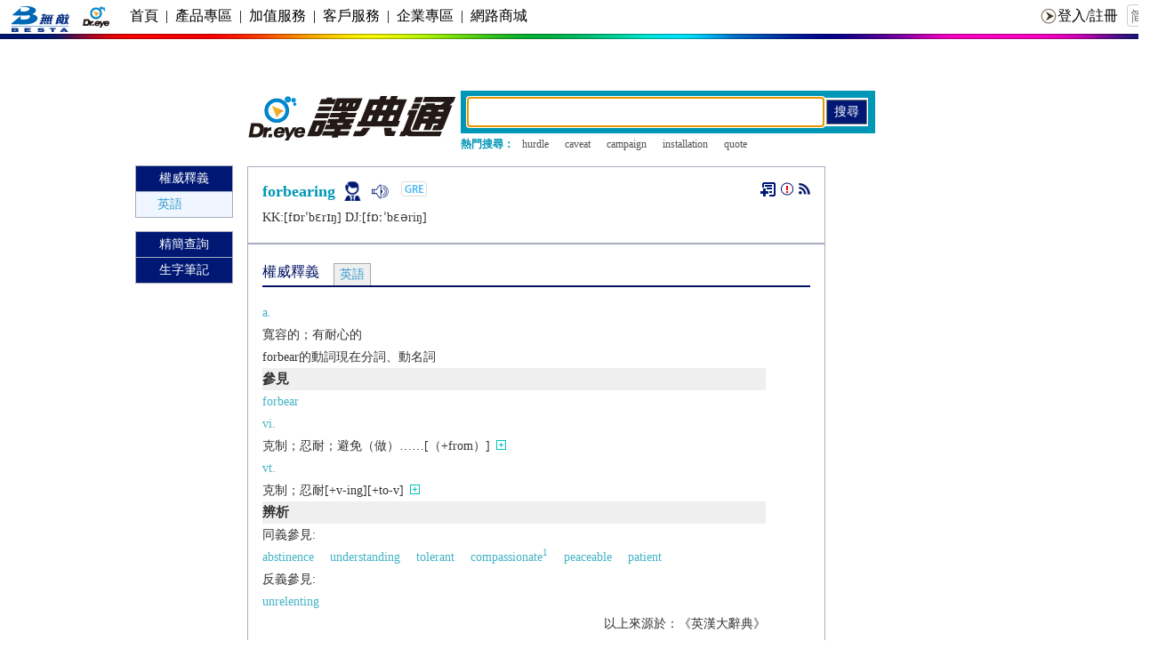

--- FILE ---
content_type: text/html; charset=UTF-8
request_url: https://yun.dreye.com/ews/login_qwz.php?urlback=aHR0cHM6Ly95dW4uZHJleWUuY29tL2RpY3RfbmV3L2RpY3QucGhwP3c9Zm9yYmVhcmluZw==
body_size: 732
content:
<!DOCTYPE html PUBLIC "-//W3C//DTD XHTML 1.0 Transitional//EN" "http://www.w3.org/TR/xhtml1/DTD/xhtml1-transitional.dtd">
<html xmlns="http://www.w3.org/1999/xhtml">
<head>
<meta http-equiv="Content-Type" content="text/html; charset=utf-8" />
<title>登入</title>
<link href="css/head_login.css" rel="stylesheet" type="text/css">
</head>
<body>
<!-- 登陆模块 start -->
<div class="top_right">
	<div class="top_right_logout">
	<table width="240" border="0" align="center" cellpadding="0" cellspacing="0">
		<tr align="right">
			<td width="180"><span><img src="images/title_14.gif" style="vertical-align:middle"><a id="login_link" href="/ews/forum/ucp.php?mode=login&dr_url=aHR0cHM6Ly95dW4uZHJleWUuY29tL2RpY3RfbmV3L2RpY3QucGhwP3c9Zm9yYmVhcmluZw==" target="_parent">登入/註冊</a></span></td>
			<td width="60"><a href="https://www.dreye.com.cn" target="_blank"><img src="images/title_18.gif" width="25" height="25" hspace="1" style="border:none;"></a><a href="https://www.dreye.com" target="_blank"><img src="images/title_1901.gif" width="25" height="25" hspace="1" style="border:none;"></a></td>
		</tr>
	</table>
	</div>
</div> 
<!-- 登陆模块 end -->

</body>
</html>

--- FILE ---
content_type: text/html; charset=utf-8
request_url: https://www.google.com/recaptcha/api2/aframe
body_size: 268
content:
<!DOCTYPE HTML><html><head><meta http-equiv="content-type" content="text/html; charset=UTF-8"></head><body><script nonce="0lqQmX6wq6WhAsy5iIJLHQ">/** Anti-fraud and anti-abuse applications only. See google.com/recaptcha */ try{var clients={'sodar':'https://pagead2.googlesyndication.com/pagead/sodar?'};window.addEventListener("message",function(a){try{if(a.source===window.parent){var b=JSON.parse(a.data);var c=clients[b['id']];if(c){var d=document.createElement('img');d.src=c+b['params']+'&rc='+(localStorage.getItem("rc::a")?sessionStorage.getItem("rc::b"):"");window.document.body.appendChild(d);sessionStorage.setItem("rc::e",parseInt(sessionStorage.getItem("rc::e")||0)+1);localStorage.setItem("rc::h",'1768537401785');}}}catch(b){}});window.parent.postMessage("_grecaptcha_ready", "*");}catch(b){}</script></body></html>